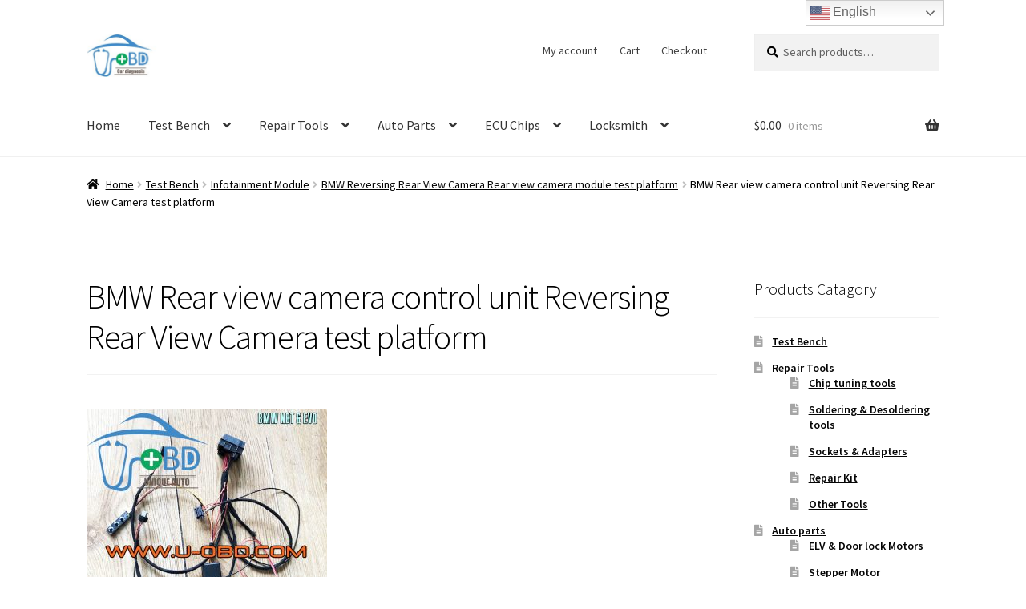

--- FILE ---
content_type: text/html; charset=UTF-8
request_url: https://www.u-obd.com/?attachment_id=7800
body_size: 16711
content:
<!doctype html>
<html lang="en-US">
<head>
<meta charset="UTF-8">
<meta name="viewport" content="width=device-width, initial-scale=1">
<link rel="profile" href="http://gmpg.org/xfn/11">
<link rel="pingback" href="https://www.u-obd.com/xmlrpc.php">

<meta name='robots' content='index, follow, max-image-preview:large, max-snippet:-1, max-video-preview:-1' />

	<!-- This site is optimized with the Yoast SEO plugin v26.7 - https://yoast.com/wordpress/plugins/seo/ -->
	<title>BMW Rear view camera control unit Reversing Rear View Camera test platform - WWW.U-OBD.COM | Vehicle infotainment Audio Amplifier | Car Locksmith | Automotive Electronics | Car repair parts supply center</title>
	<link rel="canonical" href="https://www.u-obd.com/" />
	<meta property="og:locale" content="en_US" />
	<meta property="og:type" content="article" />
	<meta property="og:title" content="BMW Rear view camera control unit Reversing Rear View Camera test platform - WWW.U-OBD.COM | Vehicle infotainment Audio Amplifier | Car Locksmith | Automotive Electronics | Car repair parts supply center" />
	<meta property="og:description" content="BMW Rear view camera control unit Reversing Rear View Camera test platform" />
	<meta property="og:url" content="https://www.u-obd.com/" />
	<meta property="og:site_name" content="WWW.U-OBD.COM | Vehicle infotainment Audio Amplifier | Car Locksmith | Automotive Electronics | Car repair parts supply center" />
	<meta property="article:publisher" content="https://www.facebook.com/UOBDiag/" />
	<meta property="article:modified_time" content="2021-04-19T06:44:09+00:00" />
	<meta property="og:image" content="https://www.u-obd.com" />
	<meta property="og:image:width" content="800" />
	<meta property="og:image:height" content="800" />
	<meta property="og:image:type" content="image/jpeg" />
	<meta name="twitter:card" content="summary_large_image" />
	<meta name="twitter:site" content="@UOBDIAG" />
	<script type="application/ld+json" class="yoast-schema-graph">{"@context":"https://schema.org","@graph":[{"@type":"WebPage","@id":"https://www.u-obd.com/","url":"https://www.u-obd.com/","name":"BMW Rear view camera control unit Reversing Rear View Camera test platform - WWW.U-OBD.COM | Vehicle infotainment Audio Amplifier | Car Locksmith | Automotive Electronics | Car repair parts supply center","isPartOf":{"@id":"https://www.u-obd.com/#website"},"primaryImageOfPage":{"@id":"https://www.u-obd.com/#primaryimage"},"image":{"@id":"https://www.u-obd.com/#primaryimage"},"thumbnailUrl":"https://www.u-obd.com/wp-content/uploads/2020/03/BMW-Rear-view-camera-control-unit-Reversing-Rear-View-Camera-test-platform.jpg","datePublished":"2021-04-19T06:40:27+00:00","dateModified":"2021-04-19T06:44:09+00:00","breadcrumb":{"@id":"https://www.u-obd.com/#breadcrumb"},"inLanguage":"en-US","potentialAction":[{"@type":"ReadAction","target":["https://www.u-obd.com/"]}]},{"@type":"ImageObject","inLanguage":"en-US","@id":"https://www.u-obd.com/#primaryimage","url":"https://www.u-obd.com/wp-content/uploads/2020/03/BMW-Rear-view-camera-control-unit-Reversing-Rear-View-Camera-test-platform.jpg","contentUrl":"https://www.u-obd.com/wp-content/uploads/2020/03/BMW-Rear-view-camera-control-unit-Reversing-Rear-View-Camera-test-platform.jpg","width":800,"height":800,"caption":"BMW Rear view camera control unit Reversing Rear View Camera test platform"},{"@type":"BreadcrumbList","@id":"https://www.u-obd.com/#breadcrumb","itemListElement":[{"@type":"ListItem","position":1,"name":"Home","item":"https://www.u-obd.com/"},{"@type":"ListItem","position":2,"name":"BMW Reversing Rear View Camera Rear view camera module test platform","item":"https://www.u-obd.com/product/bmw-reversing-camera-test-platform/"},{"@type":"ListItem","position":3,"name":"BMW Rear view camera control unit Reversing Rear View Camera test platform"}]},{"@type":"WebSite","@id":"https://www.u-obd.com/#website","url":"https://www.u-obd.com/","name":"WWW.U-OBD.COM | Vehicle infotainment Audio Amplifier | Car Locksmith | Automotive Electronics | Car repair parts supply center","description":"Full solution provider of the vehicle ECU, ECM diagnose and repair","publisher":{"@id":"https://www.u-obd.com/#organization"},"potentialAction":[{"@type":"SearchAction","target":{"@type":"EntryPoint","urlTemplate":"https://www.u-obd.com/?s={search_term_string}"},"query-input":{"@type":"PropertyValueSpecification","valueRequired":true,"valueName":"search_term_string"}}],"inLanguage":"en-US"},{"@type":"Organization","@id":"https://www.u-obd.com/#organization","name":"unique auto electronic, Inc.","url":"https://www.u-obd.com/","logo":{"@type":"ImageObject","inLanguage":"en-US","@id":"https://www.u-obd.com/#/schema/logo/image/","url":"https://www.u-obd.com/wp-content/uploads/2017/09/logo.gif","contentUrl":"https://www.u-obd.com/wp-content/uploads/2017/09/logo.gif","width":1000,"height":1000,"caption":"unique auto electronic, Inc."},"image":{"@id":"https://www.u-obd.com/#/schema/logo/image/"},"sameAs":["https://www.facebook.com/UOBDiag/","https://x.com/UOBDIAG","https://www.instagram.com/uobdiag/","https://www.linkedin.com/company/u-obd/","https://www.pinterest.com/uobd360/","https://www.youtube.com/channel/UCEVqfR1L0wMZHu3sxSrjgOA/featured"]}]}</script>
	<!-- / Yoast SEO plugin. -->


<link rel='dns-prefetch' href='//static.addtoany.com' />
<link rel='dns-prefetch' href='//fonts.googleapis.com' />
<link rel="alternate" type="application/rss+xml" title="WWW.U-OBD.COM | Vehicle infotainment Audio Amplifier | Car Locksmith | Automotive Electronics | Car repair parts supply center &raquo; Feed" href="https://www.u-obd.com/feed/" />
<link rel="alternate" type="application/rss+xml" title="WWW.U-OBD.COM | Vehicle infotainment Audio Amplifier | Car Locksmith | Automotive Electronics | Car repair parts supply center &raquo; Comments Feed" href="https://www.u-obd.com/comments/feed/" />
<link rel="alternate" type="application/rss+xml" title="WWW.U-OBD.COM | Vehicle infotainment Audio Amplifier | Car Locksmith | Automotive Electronics | Car repair parts supply center &raquo; BMW Rear view camera control unit Reversing Rear View Camera test platform Comments Feed" href="https://www.u-obd.com/?attachment_id=7800/feed/" />
<link rel="alternate" title="oEmbed (JSON)" type="application/json+oembed" href="https://www.u-obd.com/wp-json/oembed/1.0/embed?url=https%3A%2F%2Fwww.u-obd.com%2F%3Fattachment_id%3D7800" />
<link rel="alternate" title="oEmbed (XML)" type="text/xml+oembed" href="https://www.u-obd.com/wp-json/oembed/1.0/embed?url=https%3A%2F%2Fwww.u-obd.com%2F%3Fattachment_id%3D7800&#038;format=xml" />
<style id='wp-img-auto-sizes-contain-inline-css'>
img:is([sizes=auto i],[sizes^="auto," i]){contain-intrinsic-size:3000px 1500px}
/*# sourceURL=wp-img-auto-sizes-contain-inline-css */
</style>
<style id='wp-emoji-styles-inline-css'>

	img.wp-smiley, img.emoji {
		display: inline !important;
		border: none !important;
		box-shadow: none !important;
		height: 1em !important;
		width: 1em !important;
		margin: 0 0.07em !important;
		vertical-align: -0.1em !important;
		background: none !important;
		padding: 0 !important;
	}
/*# sourceURL=wp-emoji-styles-inline-css */
</style>
<style id='wp-block-library-inline-css'>
:root{--wp-block-synced-color:#7a00df;--wp-block-synced-color--rgb:122,0,223;--wp-bound-block-color:var(--wp-block-synced-color);--wp-editor-canvas-background:#ddd;--wp-admin-theme-color:#007cba;--wp-admin-theme-color--rgb:0,124,186;--wp-admin-theme-color-darker-10:#006ba1;--wp-admin-theme-color-darker-10--rgb:0,107,160.5;--wp-admin-theme-color-darker-20:#005a87;--wp-admin-theme-color-darker-20--rgb:0,90,135;--wp-admin-border-width-focus:2px}@media (min-resolution:192dpi){:root{--wp-admin-border-width-focus:1.5px}}.wp-element-button{cursor:pointer}:root .has-very-light-gray-background-color{background-color:#eee}:root .has-very-dark-gray-background-color{background-color:#313131}:root .has-very-light-gray-color{color:#eee}:root .has-very-dark-gray-color{color:#313131}:root .has-vivid-green-cyan-to-vivid-cyan-blue-gradient-background{background:linear-gradient(135deg,#00d084,#0693e3)}:root .has-purple-crush-gradient-background{background:linear-gradient(135deg,#34e2e4,#4721fb 50%,#ab1dfe)}:root .has-hazy-dawn-gradient-background{background:linear-gradient(135deg,#faaca8,#dad0ec)}:root .has-subdued-olive-gradient-background{background:linear-gradient(135deg,#fafae1,#67a671)}:root .has-atomic-cream-gradient-background{background:linear-gradient(135deg,#fdd79a,#004a59)}:root .has-nightshade-gradient-background{background:linear-gradient(135deg,#330968,#31cdcf)}:root .has-midnight-gradient-background{background:linear-gradient(135deg,#020381,#2874fc)}:root{--wp--preset--font-size--normal:16px;--wp--preset--font-size--huge:42px}.has-regular-font-size{font-size:1em}.has-larger-font-size{font-size:2.625em}.has-normal-font-size{font-size:var(--wp--preset--font-size--normal)}.has-huge-font-size{font-size:var(--wp--preset--font-size--huge)}.has-text-align-center{text-align:center}.has-text-align-left{text-align:left}.has-text-align-right{text-align:right}.has-fit-text{white-space:nowrap!important}#end-resizable-editor-section{display:none}.aligncenter{clear:both}.items-justified-left{justify-content:flex-start}.items-justified-center{justify-content:center}.items-justified-right{justify-content:flex-end}.items-justified-space-between{justify-content:space-between}.screen-reader-text{border:0;clip-path:inset(50%);height:1px;margin:-1px;overflow:hidden;padding:0;position:absolute;width:1px;word-wrap:normal!important}.screen-reader-text:focus{background-color:#ddd;clip-path:none;color:#444;display:block;font-size:1em;height:auto;left:5px;line-height:normal;padding:15px 23px 14px;text-decoration:none;top:5px;width:auto;z-index:100000}html :where(.has-border-color){border-style:solid}html :where([style*=border-top-color]){border-top-style:solid}html :where([style*=border-right-color]){border-right-style:solid}html :where([style*=border-bottom-color]){border-bottom-style:solid}html :where([style*=border-left-color]){border-left-style:solid}html :where([style*=border-width]){border-style:solid}html :where([style*=border-top-width]){border-top-style:solid}html :where([style*=border-right-width]){border-right-style:solid}html :where([style*=border-bottom-width]){border-bottom-style:solid}html :where([style*=border-left-width]){border-left-style:solid}html :where(img[class*=wp-image-]){height:auto;max-width:100%}:where(figure){margin:0 0 1em}html :where(.is-position-sticky){--wp-admin--admin-bar--position-offset:var(--wp-admin--admin-bar--height,0px)}@media screen and (max-width:600px){html :where(.is-position-sticky){--wp-admin--admin-bar--position-offset:0px}}

/*# sourceURL=wp-block-library-inline-css */
</style><link rel='stylesheet' id='wc-blocks-style-css' href='https://www.u-obd.com/wp-content/plugins/woocommerce/assets/client/blocks/wc-blocks.css?ver=wc-10.2.3' media='all' />
<style id='global-styles-inline-css'>
:root{--wp--preset--aspect-ratio--square: 1;--wp--preset--aspect-ratio--4-3: 4/3;--wp--preset--aspect-ratio--3-4: 3/4;--wp--preset--aspect-ratio--3-2: 3/2;--wp--preset--aspect-ratio--2-3: 2/3;--wp--preset--aspect-ratio--16-9: 16/9;--wp--preset--aspect-ratio--9-16: 9/16;--wp--preset--color--black: #000000;--wp--preset--color--cyan-bluish-gray: #abb8c3;--wp--preset--color--white: #ffffff;--wp--preset--color--pale-pink: #f78da7;--wp--preset--color--vivid-red: #cf2e2e;--wp--preset--color--luminous-vivid-orange: #ff6900;--wp--preset--color--luminous-vivid-amber: #fcb900;--wp--preset--color--light-green-cyan: #7bdcb5;--wp--preset--color--vivid-green-cyan: #00d084;--wp--preset--color--pale-cyan-blue: #8ed1fc;--wp--preset--color--vivid-cyan-blue: #0693e3;--wp--preset--color--vivid-purple: #9b51e0;--wp--preset--gradient--vivid-cyan-blue-to-vivid-purple: linear-gradient(135deg,rgb(6,147,227) 0%,rgb(155,81,224) 100%);--wp--preset--gradient--light-green-cyan-to-vivid-green-cyan: linear-gradient(135deg,rgb(122,220,180) 0%,rgb(0,208,130) 100%);--wp--preset--gradient--luminous-vivid-amber-to-luminous-vivid-orange: linear-gradient(135deg,rgb(252,185,0) 0%,rgb(255,105,0) 100%);--wp--preset--gradient--luminous-vivid-orange-to-vivid-red: linear-gradient(135deg,rgb(255,105,0) 0%,rgb(207,46,46) 100%);--wp--preset--gradient--very-light-gray-to-cyan-bluish-gray: linear-gradient(135deg,rgb(238,238,238) 0%,rgb(169,184,195) 100%);--wp--preset--gradient--cool-to-warm-spectrum: linear-gradient(135deg,rgb(74,234,220) 0%,rgb(151,120,209) 20%,rgb(207,42,186) 40%,rgb(238,44,130) 60%,rgb(251,105,98) 80%,rgb(254,248,76) 100%);--wp--preset--gradient--blush-light-purple: linear-gradient(135deg,rgb(255,206,236) 0%,rgb(152,150,240) 100%);--wp--preset--gradient--blush-bordeaux: linear-gradient(135deg,rgb(254,205,165) 0%,rgb(254,45,45) 50%,rgb(107,0,62) 100%);--wp--preset--gradient--luminous-dusk: linear-gradient(135deg,rgb(255,203,112) 0%,rgb(199,81,192) 50%,rgb(65,88,208) 100%);--wp--preset--gradient--pale-ocean: linear-gradient(135deg,rgb(255,245,203) 0%,rgb(182,227,212) 50%,rgb(51,167,181) 100%);--wp--preset--gradient--electric-grass: linear-gradient(135deg,rgb(202,248,128) 0%,rgb(113,206,126) 100%);--wp--preset--gradient--midnight: linear-gradient(135deg,rgb(2,3,129) 0%,rgb(40,116,252) 100%);--wp--preset--font-size--small: 14px;--wp--preset--font-size--medium: 23px;--wp--preset--font-size--large: 26px;--wp--preset--font-size--x-large: 42px;--wp--preset--font-size--normal: 16px;--wp--preset--font-size--huge: 37px;--wp--preset--spacing--20: 0.44rem;--wp--preset--spacing--30: 0.67rem;--wp--preset--spacing--40: 1rem;--wp--preset--spacing--50: 1.5rem;--wp--preset--spacing--60: 2.25rem;--wp--preset--spacing--70: 3.38rem;--wp--preset--spacing--80: 5.06rem;--wp--preset--shadow--natural: 6px 6px 9px rgba(0, 0, 0, 0.2);--wp--preset--shadow--deep: 12px 12px 50px rgba(0, 0, 0, 0.4);--wp--preset--shadow--sharp: 6px 6px 0px rgba(0, 0, 0, 0.2);--wp--preset--shadow--outlined: 6px 6px 0px -3px rgb(255, 255, 255), 6px 6px rgb(0, 0, 0);--wp--preset--shadow--crisp: 6px 6px 0px rgb(0, 0, 0);}:where(.is-layout-flex){gap: 0.5em;}:where(.is-layout-grid){gap: 0.5em;}body .is-layout-flex{display: flex;}.is-layout-flex{flex-wrap: wrap;align-items: center;}.is-layout-flex > :is(*, div){margin: 0;}body .is-layout-grid{display: grid;}.is-layout-grid > :is(*, div){margin: 0;}:where(.wp-block-columns.is-layout-flex){gap: 2em;}:where(.wp-block-columns.is-layout-grid){gap: 2em;}:where(.wp-block-post-template.is-layout-flex){gap: 1.25em;}:where(.wp-block-post-template.is-layout-grid){gap: 1.25em;}.has-black-color{color: var(--wp--preset--color--black) !important;}.has-cyan-bluish-gray-color{color: var(--wp--preset--color--cyan-bluish-gray) !important;}.has-white-color{color: var(--wp--preset--color--white) !important;}.has-pale-pink-color{color: var(--wp--preset--color--pale-pink) !important;}.has-vivid-red-color{color: var(--wp--preset--color--vivid-red) !important;}.has-luminous-vivid-orange-color{color: var(--wp--preset--color--luminous-vivid-orange) !important;}.has-luminous-vivid-amber-color{color: var(--wp--preset--color--luminous-vivid-amber) !important;}.has-light-green-cyan-color{color: var(--wp--preset--color--light-green-cyan) !important;}.has-vivid-green-cyan-color{color: var(--wp--preset--color--vivid-green-cyan) !important;}.has-pale-cyan-blue-color{color: var(--wp--preset--color--pale-cyan-blue) !important;}.has-vivid-cyan-blue-color{color: var(--wp--preset--color--vivid-cyan-blue) !important;}.has-vivid-purple-color{color: var(--wp--preset--color--vivid-purple) !important;}.has-black-background-color{background-color: var(--wp--preset--color--black) !important;}.has-cyan-bluish-gray-background-color{background-color: var(--wp--preset--color--cyan-bluish-gray) !important;}.has-white-background-color{background-color: var(--wp--preset--color--white) !important;}.has-pale-pink-background-color{background-color: var(--wp--preset--color--pale-pink) !important;}.has-vivid-red-background-color{background-color: var(--wp--preset--color--vivid-red) !important;}.has-luminous-vivid-orange-background-color{background-color: var(--wp--preset--color--luminous-vivid-orange) !important;}.has-luminous-vivid-amber-background-color{background-color: var(--wp--preset--color--luminous-vivid-amber) !important;}.has-light-green-cyan-background-color{background-color: var(--wp--preset--color--light-green-cyan) !important;}.has-vivid-green-cyan-background-color{background-color: var(--wp--preset--color--vivid-green-cyan) !important;}.has-pale-cyan-blue-background-color{background-color: var(--wp--preset--color--pale-cyan-blue) !important;}.has-vivid-cyan-blue-background-color{background-color: var(--wp--preset--color--vivid-cyan-blue) !important;}.has-vivid-purple-background-color{background-color: var(--wp--preset--color--vivid-purple) !important;}.has-black-border-color{border-color: var(--wp--preset--color--black) !important;}.has-cyan-bluish-gray-border-color{border-color: var(--wp--preset--color--cyan-bluish-gray) !important;}.has-white-border-color{border-color: var(--wp--preset--color--white) !important;}.has-pale-pink-border-color{border-color: var(--wp--preset--color--pale-pink) !important;}.has-vivid-red-border-color{border-color: var(--wp--preset--color--vivid-red) !important;}.has-luminous-vivid-orange-border-color{border-color: var(--wp--preset--color--luminous-vivid-orange) !important;}.has-luminous-vivid-amber-border-color{border-color: var(--wp--preset--color--luminous-vivid-amber) !important;}.has-light-green-cyan-border-color{border-color: var(--wp--preset--color--light-green-cyan) !important;}.has-vivid-green-cyan-border-color{border-color: var(--wp--preset--color--vivid-green-cyan) !important;}.has-pale-cyan-blue-border-color{border-color: var(--wp--preset--color--pale-cyan-blue) !important;}.has-vivid-cyan-blue-border-color{border-color: var(--wp--preset--color--vivid-cyan-blue) !important;}.has-vivid-purple-border-color{border-color: var(--wp--preset--color--vivid-purple) !important;}.has-vivid-cyan-blue-to-vivid-purple-gradient-background{background: var(--wp--preset--gradient--vivid-cyan-blue-to-vivid-purple) !important;}.has-light-green-cyan-to-vivid-green-cyan-gradient-background{background: var(--wp--preset--gradient--light-green-cyan-to-vivid-green-cyan) !important;}.has-luminous-vivid-amber-to-luminous-vivid-orange-gradient-background{background: var(--wp--preset--gradient--luminous-vivid-amber-to-luminous-vivid-orange) !important;}.has-luminous-vivid-orange-to-vivid-red-gradient-background{background: var(--wp--preset--gradient--luminous-vivid-orange-to-vivid-red) !important;}.has-very-light-gray-to-cyan-bluish-gray-gradient-background{background: var(--wp--preset--gradient--very-light-gray-to-cyan-bluish-gray) !important;}.has-cool-to-warm-spectrum-gradient-background{background: var(--wp--preset--gradient--cool-to-warm-spectrum) !important;}.has-blush-light-purple-gradient-background{background: var(--wp--preset--gradient--blush-light-purple) !important;}.has-blush-bordeaux-gradient-background{background: var(--wp--preset--gradient--blush-bordeaux) !important;}.has-luminous-dusk-gradient-background{background: var(--wp--preset--gradient--luminous-dusk) !important;}.has-pale-ocean-gradient-background{background: var(--wp--preset--gradient--pale-ocean) !important;}.has-electric-grass-gradient-background{background: var(--wp--preset--gradient--electric-grass) !important;}.has-midnight-gradient-background{background: var(--wp--preset--gradient--midnight) !important;}.has-small-font-size{font-size: var(--wp--preset--font-size--small) !important;}.has-medium-font-size{font-size: var(--wp--preset--font-size--medium) !important;}.has-large-font-size{font-size: var(--wp--preset--font-size--large) !important;}.has-x-large-font-size{font-size: var(--wp--preset--font-size--x-large) !important;}
/*# sourceURL=global-styles-inline-css */
</style>

<style id='classic-theme-styles-inline-css'>
/*! This file is auto-generated */
.wp-block-button__link{color:#fff;background-color:#32373c;border-radius:9999px;box-shadow:none;text-decoration:none;padding:calc(.667em + 2px) calc(1.333em + 2px);font-size:1.125em}.wp-block-file__button{background:#32373c;color:#fff;text-decoration:none}
/*# sourceURL=/wp-includes/css/classic-themes.min.css */
</style>
<link rel='stylesheet' id='storefront-gutenberg-blocks-css' href='https://www.u-obd.com/wp-content/themes/storefront/assets/css/base/gutenberg-blocks.css?ver=4.5.4' media='all' />
<style id='storefront-gutenberg-blocks-inline-css'>

				.wp-block-button__link:not(.has-text-color) {
					color: #ffffff;
				}

				.wp-block-button__link:not(.has-text-color):hover,
				.wp-block-button__link:not(.has-text-color):focus,
				.wp-block-button__link:not(.has-text-color):active {
					color: #ffffff;
				}

				.wp-block-button__link:not(.has-background) {
					background-color: #ea7f38;
				}

				.wp-block-button__link:not(.has-background):hover,
				.wp-block-button__link:not(.has-background):focus,
				.wp-block-button__link:not(.has-background):active {
					border-color: #d1661f;
					background-color: #d1661f;
				}

				.wc-block-grid__products .wc-block-grid__product .wp-block-button__link {
					background-color: #ea7f38;
					border-color: #ea7f38;
					color: #ffffff;
				}

				.wp-block-quote footer,
				.wp-block-quote cite,
				.wp-block-quote__citation {
					color: #000000;
				}

				.wp-block-pullquote cite,
				.wp-block-pullquote footer,
				.wp-block-pullquote__citation {
					color: #000000;
				}

				.wp-block-image figcaption {
					color: #000000;
				}

				.wp-block-separator.is-style-dots::before {
					color: #000000;
				}

				.wp-block-file a.wp-block-file__button {
					color: #ffffff;
					background-color: #ea7f38;
					border-color: #ea7f38;
				}

				.wp-block-file a.wp-block-file__button:hover,
				.wp-block-file a.wp-block-file__button:focus,
				.wp-block-file a.wp-block-file__button:active {
					color: #ffffff;
					background-color: #d1661f;
				}

				.wp-block-code,
				.wp-block-preformatted pre {
					color: #000000;
				}

				.wp-block-table:not( .has-background ):not( .is-style-stripes ) tbody tr:nth-child(2n) td {
					background-color: #fdfdfd;
				}

				.wp-block-cover .wp-block-cover__inner-container h1:not(.has-text-color),
				.wp-block-cover .wp-block-cover__inner-container h2:not(.has-text-color),
				.wp-block-cover .wp-block-cover__inner-container h3:not(.has-text-color),
				.wp-block-cover .wp-block-cover__inner-container h4:not(.has-text-color),
				.wp-block-cover .wp-block-cover__inner-container h5:not(.has-text-color),
				.wp-block-cover .wp-block-cover__inner-container h6:not(.has-text-color) {
					color: #000000;
				}

				.wc-block-components-price-slider__range-input-progress,
				.rtl .wc-block-components-price-slider__range-input-progress {
					--range-color: #1e73be;
				}

				/* Target only IE11 */
				@media all and (-ms-high-contrast: none), (-ms-high-contrast: active) {
					.wc-block-components-price-slider__range-input-progress {
						background: #1e73be;
					}
				}

				.wc-block-components-button:not(.is-link) {
					background-color: #1e73be;
					color: #ffffff;
				}

				.wc-block-components-button:not(.is-link):hover,
				.wc-block-components-button:not(.is-link):focus,
				.wc-block-components-button:not(.is-link):active {
					background-color: #055aa5;
					color: #ffffff;
				}

				.wc-block-components-button:not(.is-link):disabled {
					background-color: #1e73be;
					color: #ffffff;
				}

				.wc-block-cart__submit-container {
					background-color: #ffffff;
				}

				.wc-block-cart__submit-container::before {
					color: rgba(220,220,220,0.5);
				}

				.wc-block-components-order-summary-item__quantity {
					background-color: #ffffff;
					border-color: #000000;
					box-shadow: 0 0 0 2px #ffffff;
					color: #000000;
				}
			
/*# sourceURL=storefront-gutenberg-blocks-inline-css */
</style>
<style id='woocommerce-inline-inline-css'>
.woocommerce form .form-row .required { visibility: visible; }
/*# sourceURL=woocommerce-inline-inline-css */
</style>
<link rel='stylesheet' id='wpccp-css' href='https://www.u-obd.com/wp-content/plugins/wp-content-copy-protection/assets/css/style.min.css?ver=1687871734' media='all' />
<link rel='stylesheet' id='brands-styles-css' href='https://www.u-obd.com/wp-content/plugins/woocommerce/assets/css/brands.css?ver=10.2.3' media='all' />
<link rel='stylesheet' id='storefront-style-css' href='https://www.u-obd.com/wp-content/themes/storefront/style.css?ver=4.5.4' media='all' />
<style id='storefront-style-inline-css'>

			.main-navigation ul li a,
			.site-title a,
			ul.menu li a,
			.site-branding h1 a,
			button.menu-toggle,
			button.menu-toggle:hover,
			.handheld-navigation .dropdown-toggle {
				color: #333333;
			}

			button.menu-toggle,
			button.menu-toggle:hover {
				border-color: #333333;
			}

			.main-navigation ul li a:hover,
			.main-navigation ul li:hover > a,
			.site-title a:hover,
			.site-header ul.menu li.current-menu-item > a {
				color: #747474;
			}

			table:not( .has-background ) th {
				background-color: #f8f8f8;
			}

			table:not( .has-background ) tbody td {
				background-color: #fdfdfd;
			}

			table:not( .has-background ) tbody tr:nth-child(2n) td,
			fieldset,
			fieldset legend {
				background-color: #fbfbfb;
			}

			.site-header,
			.secondary-navigation ul ul,
			.main-navigation ul.menu > li.menu-item-has-children:after,
			.secondary-navigation ul.menu ul,
			.storefront-handheld-footer-bar,
			.storefront-handheld-footer-bar ul li > a,
			.storefront-handheld-footer-bar ul li.search .site-search,
			button.menu-toggle,
			button.menu-toggle:hover {
				background-color: #ffffff;
			}

			p.site-description,
			.site-header,
			.storefront-handheld-footer-bar {
				color: #404040;
			}

			button.menu-toggle:after,
			button.menu-toggle:before,
			button.menu-toggle span:before {
				background-color: #333333;
			}

			h1, h2, h3, h4, h5, h6, .wc-block-grid__product-title {
				color: #000000;
			}

			.widget h1 {
				border-bottom-color: #000000;
			}

			body,
			.secondary-navigation a {
				color: #000000;
			}

			.widget-area .widget a,
			.hentry .entry-header .posted-on a,
			.hentry .entry-header .post-author a,
			.hentry .entry-header .post-comments a,
			.hentry .entry-header .byline a {
				color: #050505;
			}

			a {
				color: #1e73be;
			}

			a:focus,
			button:focus,
			.button.alt:focus,
			input:focus,
			textarea:focus,
			input[type="button"]:focus,
			input[type="reset"]:focus,
			input[type="submit"]:focus,
			input[type="email"]:focus,
			input[type="tel"]:focus,
			input[type="url"]:focus,
			input[type="password"]:focus,
			input[type="search"]:focus {
				outline-color: #1e73be;
			}

			button, input[type="button"], input[type="reset"], input[type="submit"], .button, .widget a.button {
				background-color: #ea7f38;
				border-color: #ea7f38;
				color: #ffffff;
			}

			button:hover, input[type="button"]:hover, input[type="reset"]:hover, input[type="submit"]:hover, .button:hover, .widget a.button:hover {
				background-color: #d1661f;
				border-color: #d1661f;
				color: #ffffff;
			}

			button.alt, input[type="button"].alt, input[type="reset"].alt, input[type="submit"].alt, .button.alt, .widget-area .widget a.button.alt {
				background-color: #1e73be;
				border-color: #1e73be;
				color: #ffffff;
			}

			button.alt:hover, input[type="button"].alt:hover, input[type="reset"].alt:hover, input[type="submit"].alt:hover, .button.alt:hover, .widget-area .widget a.button.alt:hover {
				background-color: #055aa5;
				border-color: #055aa5;
				color: #ffffff;
			}

			.pagination .page-numbers li .page-numbers.current {
				background-color: #e6e6e6;
				color: #000000;
			}

			#comments .comment-list .comment-content .comment-text {
				background-color: #f8f8f8;
			}

			.site-footer {
				background-color: #898989;
				color: #ffffff;
			}

			.site-footer a:not(.button):not(.components-button) {
				color: #ffffff;
			}

			.site-footer .storefront-handheld-footer-bar a:not(.button):not(.components-button) {
				color: #333333;
			}

			.site-footer h1, .site-footer h2, .site-footer h3, .site-footer h4, .site-footer h5, .site-footer h6, .site-footer .widget .widget-title, .site-footer .widget .widgettitle {
				color: #333333;
			}

			.page-template-template-homepage.has-post-thumbnail .type-page.has-post-thumbnail .entry-title {
				color: #000000;
			}

			.page-template-template-homepage.has-post-thumbnail .type-page.has-post-thumbnail .entry-content {
				color: #000000;
			}

			@media screen and ( min-width: 768px ) {
				.secondary-navigation ul.menu a:hover {
					color: #595959;
				}

				.secondary-navigation ul.menu a {
					color: #404040;
				}

				.main-navigation ul.menu ul.sub-menu,
				.main-navigation ul.nav-menu ul.children {
					background-color: #f0f0f0;
				}

				.site-header {
					border-bottom-color: #f0f0f0;
				}
			}
/*# sourceURL=storefront-style-inline-css */
</style>
<link rel='stylesheet' id='storefront-icons-css' href='https://www.u-obd.com/wp-content/themes/storefront/assets/css/base/icons.css?ver=4.5.4' media='all' />
<link rel='stylesheet' id='storefront-fonts-css' href='https://fonts.googleapis.com/css?family=Source+Sans+Pro%3A400%2C300%2C300italic%2C400italic%2C600%2C700%2C900&#038;subset=latin%2Clatin-ext&#038;ver=4.5.4' media='all' />
<link rel='stylesheet' id='addtoany-css' href='https://www.u-obd.com/wp-content/plugins/add-to-any/addtoany.min.css?ver=1.16' media='all' />
<link rel='stylesheet' id='storefront-woocommerce-style-css' href='https://www.u-obd.com/wp-content/themes/storefront/assets/css/woocommerce/woocommerce.css?ver=4.5.4' media='all' />
<style id='storefront-woocommerce-style-inline-css'>
@font-face {
				font-family: star;
				src: url(https://www.u-obd.com/wp-content/plugins/woocommerce/assets/fonts/star.eot);
				src:
					url(https://www.u-obd.com/wp-content/plugins/woocommerce/assets/fonts/star.eot?#iefix) format("embedded-opentype"),
					url(https://www.u-obd.com/wp-content/plugins/woocommerce/assets/fonts/star.woff) format("woff"),
					url(https://www.u-obd.com/wp-content/plugins/woocommerce/assets/fonts/star.ttf) format("truetype"),
					url(https://www.u-obd.com/wp-content/plugins/woocommerce/assets/fonts/star.svg#star) format("svg");
				font-weight: 400;
				font-style: normal;
			}
			@font-face {
				font-family: WooCommerce;
				src: url(https://www.u-obd.com/wp-content/plugins/woocommerce/assets/fonts/WooCommerce.eot);
				src:
					url(https://www.u-obd.com/wp-content/plugins/woocommerce/assets/fonts/WooCommerce.eot?#iefix) format("embedded-opentype"),
					url(https://www.u-obd.com/wp-content/plugins/woocommerce/assets/fonts/WooCommerce.woff) format("woff"),
					url(https://www.u-obd.com/wp-content/plugins/woocommerce/assets/fonts/WooCommerce.ttf) format("truetype"),
					url(https://www.u-obd.com/wp-content/plugins/woocommerce/assets/fonts/WooCommerce.svg#WooCommerce) format("svg");
				font-weight: 400;
				font-style: normal;
			}

			a.cart-contents,
			.site-header-cart .widget_shopping_cart a {
				color: #333333;
			}

			a.cart-contents:hover,
			.site-header-cart .widget_shopping_cart a:hover,
			.site-header-cart:hover > li > a {
				color: #747474;
			}

			table.cart td.product-remove,
			table.cart td.actions {
				border-top-color: #ffffff;
			}

			.storefront-handheld-footer-bar ul li.cart .count {
				background-color: #333333;
				color: #ffffff;
				border-color: #ffffff;
			}

			.woocommerce-tabs ul.tabs li.active a,
			ul.products li.product .price,
			.onsale,
			.wc-block-grid__product-onsale,
			.widget_search form:before,
			.widget_product_search form:before {
				color: #000000;
			}

			.woocommerce-breadcrumb a,
			a.woocommerce-review-link,
			.product_meta a {
				color: #050505;
			}

			.wc-block-grid__product-onsale,
			.onsale {
				border-color: #000000;
			}

			.star-rating span:before,
			.quantity .plus, .quantity .minus,
			p.stars a:hover:after,
			p.stars a:after,
			.star-rating span:before,
			#payment .payment_methods li input[type=radio]:first-child:checked+label:before {
				color: #1e73be;
			}

			.widget_price_filter .ui-slider .ui-slider-range,
			.widget_price_filter .ui-slider .ui-slider-handle {
				background-color: #1e73be;
			}

			.order_details {
				background-color: #f8f8f8;
			}

			.order_details > li {
				border-bottom: 1px dotted #e3e3e3;
			}

			.order_details:before,
			.order_details:after {
				background: -webkit-linear-gradient(transparent 0,transparent 0),-webkit-linear-gradient(135deg,#f8f8f8 33.33%,transparent 33.33%),-webkit-linear-gradient(45deg,#f8f8f8 33.33%,transparent 33.33%)
			}

			#order_review {
				background-color: #ffffff;
			}

			#payment .payment_methods > li .payment_box,
			#payment .place-order {
				background-color: #fafafa;
			}

			#payment .payment_methods > li:not(.woocommerce-notice) {
				background-color: #f5f5f5;
			}

			#payment .payment_methods > li:not(.woocommerce-notice):hover {
				background-color: #f0f0f0;
			}

			.woocommerce-pagination .page-numbers li .page-numbers.current {
				background-color: #e6e6e6;
				color: #000000;
			}

			.wc-block-grid__product-onsale,
			.onsale,
			.woocommerce-pagination .page-numbers li .page-numbers:not(.current) {
				color: #000000;
			}

			p.stars a:before,
			p.stars a:hover~a:before,
			p.stars.selected a.active~a:before {
				color: #000000;
			}

			p.stars.selected a.active:before,
			p.stars:hover a:before,
			p.stars.selected a:not(.active):before,
			p.stars.selected a.active:before {
				color: #1e73be;
			}

			.single-product div.product .woocommerce-product-gallery .woocommerce-product-gallery__trigger {
				background-color: #ea7f38;
				color: #ffffff;
			}

			.single-product div.product .woocommerce-product-gallery .woocommerce-product-gallery__trigger:hover {
				background-color: #d1661f;
				border-color: #d1661f;
				color: #ffffff;
			}

			.button.added_to_cart:focus,
			.button.wc-forward:focus {
				outline-color: #1e73be;
			}

			.added_to_cart,
			.site-header-cart .widget_shopping_cart a.button,
			.wc-block-grid__products .wc-block-grid__product .wp-block-button__link {
				background-color: #ea7f38;
				border-color: #ea7f38;
				color: #ffffff;
			}

			.added_to_cart:hover,
			.site-header-cart .widget_shopping_cart a.button:hover,
			.wc-block-grid__products .wc-block-grid__product .wp-block-button__link:hover {
				background-color: #d1661f;
				border-color: #d1661f;
				color: #ffffff;
			}

			.added_to_cart.alt, .added_to_cart, .widget a.button.checkout {
				background-color: #1e73be;
				border-color: #1e73be;
				color: #ffffff;
			}

			.added_to_cart.alt:hover, .added_to_cart:hover, .widget a.button.checkout:hover {
				background-color: #055aa5;
				border-color: #055aa5;
				color: #ffffff;
			}

			.button.loading {
				color: #ea7f38;
			}

			.button.loading:hover {
				background-color: #ea7f38;
			}

			.button.loading:after {
				color: #ffffff;
			}

			@media screen and ( min-width: 768px ) {
				.site-header-cart .widget_shopping_cart,
				.site-header .product_list_widget li .quantity {
					color: #404040;
				}

				.site-header-cart .widget_shopping_cart .buttons,
				.site-header-cart .widget_shopping_cart .total {
					background-color: #f5f5f5;
				}

				.site-header-cart .widget_shopping_cart {
					background-color: #f0f0f0;
				}
			}
				.storefront-product-pagination a {
					color: #000000;
					background-color: #ffffff;
				}
				.storefront-sticky-add-to-cart {
					color: #000000;
					background-color: #ffffff;
				}

				.storefront-sticky-add-to-cart a:not(.button) {
					color: #333333;
				}
/*# sourceURL=storefront-woocommerce-style-inline-css */
</style>
<link rel='stylesheet' id='storefront-child-style-css' href='https://www.u-obd.com/wp-content/themes/storefront-child/style.css?ver=2.2.5.1507559111' media='all' />
<link rel='stylesheet' id='storefront-woocommerce-brands-style-css' href='https://www.u-obd.com/wp-content/themes/storefront/assets/css/woocommerce/extensions/brands.css?ver=4.5.4' media='all' />
<script id="addtoany-core-js-before">
window.a2a_config=window.a2a_config||{};a2a_config.callbacks=[];a2a_config.overlays=[];a2a_config.templates={};

//# sourceURL=addtoany-core-js-before
</script>
<script defer src="https://static.addtoany.com/menu/page.js" id="addtoany-core-js"></script>
<script src="https://www.u-obd.com/wp-includes/js/jquery/jquery.min.js?ver=3.7.1" id="jquery-core-js"></script>
<script src="https://www.u-obd.com/wp-includes/js/jquery/jquery-migrate.min.js?ver=3.4.1" id="jquery-migrate-js"></script>
<script defer src="https://www.u-obd.com/wp-content/plugins/add-to-any/addtoany.min.js?ver=1.1" id="addtoany-jquery-js"></script>
<script src="https://www.u-obd.com/wp-content/plugins/woocommerce/assets/js/jquery-blockui/jquery.blockUI.min.js?ver=2.7.0-wc.10.2.3" id="jquery-blockui-js" defer data-wp-strategy="defer"></script>
<script id="wc-add-to-cart-js-extra">
var wc_add_to_cart_params = {"ajax_url":"/wp-admin/admin-ajax.php","wc_ajax_url":"/?wc-ajax=%%endpoint%%","i18n_view_cart":"View cart","cart_url":"https://www.u-obd.com/cart/","is_cart":"","cart_redirect_after_add":"no"};
//# sourceURL=wc-add-to-cart-js-extra
</script>
<script src="https://www.u-obd.com/wp-content/plugins/woocommerce/assets/js/frontend/add-to-cart.min.js?ver=10.2.3" id="wc-add-to-cart-js" defer data-wp-strategy="defer"></script>
<script src="https://www.u-obd.com/wp-content/plugins/woocommerce/assets/js/js-cookie/js.cookie.min.js?ver=2.1.4-wc.10.2.3" id="js-cookie-js" defer data-wp-strategy="defer"></script>
<script id="woocommerce-js-extra">
var woocommerce_params = {"ajax_url":"/wp-admin/admin-ajax.php","wc_ajax_url":"/?wc-ajax=%%endpoint%%","i18n_password_show":"Show password","i18n_password_hide":"Hide password"};
//# sourceURL=woocommerce-js-extra
</script>
<script src="https://www.u-obd.com/wp-content/plugins/woocommerce/assets/js/frontend/woocommerce.min.js?ver=10.2.3" id="woocommerce-js" defer data-wp-strategy="defer"></script>
<script id="wc-cart-fragments-js-extra">
var wc_cart_fragments_params = {"ajax_url":"/wp-admin/admin-ajax.php","wc_ajax_url":"/?wc-ajax=%%endpoint%%","cart_hash_key":"wc_cart_hash_7f113aabd23458cd9d95e12e43e36b5d","fragment_name":"wc_fragments_7f113aabd23458cd9d95e12e43e36b5d","request_timeout":"5000"};
//# sourceURL=wc-cart-fragments-js-extra
</script>
<script src="https://www.u-obd.com/wp-content/plugins/woocommerce/assets/js/frontend/cart-fragments.min.js?ver=10.2.3" id="wc-cart-fragments-js" defer data-wp-strategy="defer"></script>
<link rel="https://api.w.org/" href="https://www.u-obd.com/wp-json/" /><link rel="alternate" title="JSON" type="application/json" href="https://www.u-obd.com/wp-json/wp/v2/media/7800" /><link rel="EditURI" type="application/rsd+xml" title="RSD" href="https://www.u-obd.com/xmlrpc.php?rsd" />
<meta name="generator" content="WordPress 6.9" />
<meta name="generator" content="WooCommerce 10.2.3" />
<link rel='shortlink' href='https://www.u-obd.com/?p=7800' />
	<noscript><style>.woocommerce-product-gallery{ opacity: 1 !important; }</style></noscript>
	<link rel="icon" href="https://www.u-obd.com/wp-content/uploads/2017/11/cropped-u-obdico-32x32.png" sizes="32x32" />
<link rel="icon" href="https://www.u-obd.com/wp-content/uploads/2017/11/cropped-u-obdico-192x192.png" sizes="192x192" />
<link rel="apple-touch-icon" href="https://www.u-obd.com/wp-content/uploads/2017/11/cropped-u-obdico-180x180.png" />
<meta name="msapplication-TileImage" content="https://www.u-obd.com/wp-content/uploads/2017/11/cropped-u-obdico-270x270.png" />

<div align="center">
	<noscript>
		<div style="position:fixed; top:0px; left:0px; z-index:3000; height:100%; width:100%; background-color:#FFFFFF">
			<br/><br/>
			<div style="font-family: Tahoma; font-size: 14px; background-color:#FFFFCC; border: 1pt solid Black; padding: 10pt;">
				Sorry, you have Javascript Disabled! To see this page as it is meant to appear, please enable your Javascript!
			</div>
		</div>
	</noscript>
</div>
</head>

<body class="attachment wp-singular attachment-template-default single single-attachment postid-7800 attachmentid-7800 attachment-jpeg wp-custom-logo wp-embed-responsive wp-theme-storefront wp-child-theme-storefront-child theme-storefront woocommerce-no-js metaslider-plugin storefront-secondary-navigation storefront-align-wide right-sidebar woocommerce-active">



<div id="page" class="hfeed site">
	
	<header id="masthead" class="site-header" role="banner" style="">

		<div class="col-full">		<a class="skip-link screen-reader-text" href="#site-navigation">Skip to navigation</a>
		<a class="skip-link screen-reader-text" href="#content">Skip to content</a>
				<div class="site-branding">
			<a href="https://www.u-obd.com/" class="custom-logo-link" rel="home"><img width="470" height="110" src="https://www.u-obd.com/wp-content/uploads/2017/09/cropped-Logo-1-1.jpg" class="custom-logo" alt="WWW.U-OBD.COM | Vehicle infotainment Audio Amplifier | Car Locksmith | Automotive Electronics | Car repair parts supply center" decoding="async" fetchpriority="high" srcset="https://www.u-obd.com/wp-content/uploads/2017/09/cropped-Logo-1-1.jpg 470w, https://www.u-obd.com/wp-content/uploads/2017/09/cropped-Logo-1-1-416x97.jpg 416w, https://www.u-obd.com/wp-content/uploads/2017/09/cropped-Logo-1-1-300x70.jpg 300w" sizes="(max-width: 470px) 100vw, 470px" /></a>		</div>
					<nav class="secondary-navigation" role="navigation" aria-label="Secondary Navigation">
				<div class="menu-accounts-container"><ul id="menu-accounts" class="menu"><li id="menu-item-726" class="menu-item menu-item-type-post_type menu-item-object-page menu-item-726"><a href="https://www.u-obd.com/my-account/">My account</a></li>
<li id="menu-item-642" class="menu-item menu-item-type-post_type menu-item-object-page menu-item-642"><a href="https://www.u-obd.com/cart/">Cart</a></li>
<li id="menu-item-641" class="menu-item menu-item-type-post_type menu-item-object-page menu-item-641"><a href="https://www.u-obd.com/checkout/">Checkout</a></li>
</ul></div>			</nav><!-- #site-navigation -->
						<div class="site-search">
				<div class="widget woocommerce widget_product_search"><form role="search" method="get" class="woocommerce-product-search" action="https://www.u-obd.com/">
	<label class="screen-reader-text" for="woocommerce-product-search-field-0">Search for:</label>
	<input type="search" id="woocommerce-product-search-field-0" class="search-field" placeholder="Search products&hellip;" value="" name="s" />
	<button type="submit" value="Search" class="">Search</button>
	<input type="hidden" name="post_type" value="product" />
</form>
</div>			</div>
			</div><div class="storefront-primary-navigation"><div class="col-full">		<nav id="site-navigation" class="main-navigation" role="navigation" aria-label="Primary Navigation">
		<button id="site-navigation-menu-toggle" class="menu-toggle" aria-controls="site-navigation" aria-expanded="false"><span>Menu</span></button>
			<div class="primary-navigation"><ul id="menu-top-navigation" class="menu"><li id="menu-item-144" class="menu-item menu-item-type-post_type menu-item-object-page menu-item-home menu-item-144"><a href="https://www.u-obd.com/">Home</a></li>
<li id="menu-item-8793" class="menu-item menu-item-type-custom menu-item-object-custom menu-item-has-children menu-item-8793"><a href="https://www.u-obd.com/product-category/test-bench/">Test Bench</a>
<ul class="sub-menu">
	<li id="menu-item-8798" class="menu-item menu-item-type-custom menu-item-object-custom menu-item-8798"><a href="https://www.u-obd.com/product-category/test-bench/infotainment/">Infotainment</a></li>
	<li id="menu-item-8797" class="menu-item menu-item-type-custom menu-item-object-custom menu-item-8797"><a href="https://www.u-obd.com/product-category/test-bench/immobilizer/">Immobilizer Module</a></li>
	<li id="menu-item-8799" class="menu-item menu-item-type-custom menu-item-object-custom menu-item-8799"><a href="https://www.u-obd.com/product-category/test-bench/ecm/">Vulnerable ECM</a></li>
	<li id="menu-item-8795" class="menu-item menu-item-type-custom menu-item-object-custom menu-item-8795"><a href="https://www.u-obd.com/product-category/test-bench/cluster/">Cluster Dashboard</a></li>
	<li id="menu-item-8796" class="menu-item menu-item-type-custom menu-item-object-custom menu-item-8796"><a href="https://www.u-obd.com/product-category/test-bench/hev/">Hybrid Vehicle</a></li>
	<li id="menu-item-8794" class="menu-item menu-item-type-custom menu-item-object-custom menu-item-8794"><a href="https://www.u-obd.com/product-category/test-bench/abs/">ABS Module</a></li>
</ul>
</li>
<li id="menu-item-151" class="menu-item menu-item-type-custom menu-item-object-custom menu-item-has-children menu-item-151"><a href="https://www.u-obd.com/product-category/repair-tools/">Repair Tools</a>
<ul class="sub-menu">
	<li id="menu-item-3207" class="menu-item menu-item-type-custom menu-item-object-custom menu-item-3207"><a href="https://www.u-obd.com/product-category/repair-tools/sockets/">Sockets &#038; Adapters</a></li>
	<li id="menu-item-3205" class="menu-item menu-item-type-custom menu-item-object-custom menu-item-3205"><a href="https://www.u-obd.com/product-category/repair-tools/soldering-tools/">Soldering &#038; Desoldering tools</a></li>
	<li id="menu-item-3206" class="menu-item menu-item-type-custom menu-item-object-custom menu-item-3206"><a href="https://www.u-obd.com/product-category/repair-tools/chip-tuning/">Chip tuning tools</a></li>
	<li id="menu-item-3219" class="menu-item menu-item-type-custom menu-item-object-custom menu-item-3219"><a href="https://www.u-obd.com/product-category/repair-tools/repair-kit/">ECU Repair Kit</a></li>
	<li id="menu-item-3209" class="menu-item menu-item-type-custom menu-item-object-custom menu-item-3209"><a href="https://www.u-obd.com/product-category/repair-tools/other-tools/">Other Tools</a></li>
</ul>
</li>
<li id="menu-item-772" class="menu-item menu-item-type-custom menu-item-object-custom menu-item-has-children menu-item-772"><a href="https://www.u-obd.com/product-category/auto-parts/">Auto Parts</a>
<ul class="sub-menu">
	<li id="menu-item-1006" class="menu-item menu-item-type-custom menu-item-object-custom menu-item-1006"><a href="https://www.u-obd.com/product-category/auto-parts/motors/">ELV &#038; Door lock Motors</a></li>
	<li id="menu-item-1471" class="menu-item menu-item-type-custom menu-item-object-custom menu-item-1471"><a href="https://www.u-obd.com/product-category/auto-parts/stepper-motor/">Stepper Motor</a></li>
	<li id="menu-item-2808" class="menu-item menu-item-type-custom menu-item-object-custom menu-item-2808"><a href="https://www.u-obd.com/product-category/auto-parts/ecu-shell-plug/">ECU shell &#038; Plug</a></li>
	<li id="menu-item-1472" class="menu-item menu-item-type-custom menu-item-object-custom menu-item-1472"><a href="https://www.u-obd.com/product-category/auto-parts/vulnerable-parts/">Vulnerable Parts</a></li>
</ul>
</li>
<li id="menu-item-152" class="menu-item menu-item-type-custom menu-item-object-custom menu-item-has-children menu-item-152"><a href="https://www.u-obd.com/product-category/ecu-chips/">ECU Chips</a>
<ul class="sub-menu">
	<li id="menu-item-1818" class="menu-item menu-item-type-custom menu-item-object-custom menu-item-1818"><a href="https://www.u-obd.com/product-category/ecu-chips/cpu-mcu/">CPU &#038; MCU</a></li>
	<li id="menu-item-2282" class="menu-item menu-item-type-custom menu-item-object-custom menu-item-2282"><a href="https://www.u-obd.com/product-category/ecu-chips/communication-chip/">Communication Chip</a></li>
	<li id="menu-item-2067" class="menu-item menu-item-type-custom menu-item-object-custom menu-item-2067"><a href="https://www.u-obd.com/product-category/ecu-chips/power-chip/">ECU power chip</a></li>
	<li id="menu-item-1898" class="menu-item menu-item-type-custom menu-item-object-custom menu-item-1898"><a href="https://www.u-obd.com/product-category/ecu-chips/ignition-chip/">Ignition chip</a></li>
	<li id="menu-item-2114" class="menu-item menu-item-type-custom menu-item-object-custom menu-item-2114"><a href="https://www.u-obd.com/product-category/ecu-chips/fuel-injection-chips/">Fuel Injection chip</a></li>
	<li id="menu-item-2283" class="menu-item menu-item-type-custom menu-item-object-custom menu-item-2283"><a href="https://www.u-obd.com/product-category/ecu-chips/idle-throttle-chip/">Idle Throttle chip</a></li>
	<li id="menu-item-1897" class="menu-item menu-item-type-custom menu-item-object-custom menu-item-1897"><a href="https://www.u-obd.com/product-category/ecu-chips/eeprom/">Eeprom</a></li>
	<li id="menu-item-3220" class="menu-item menu-item-type-custom menu-item-object-custom menu-item-3220"><a href="https://www.u-obd.com/product-category/ecu-chips/flash-chip/">Flash chip</a></li>
	<li id="menu-item-1736" class="menu-item menu-item-type-custom menu-item-object-custom menu-item-1736"><a href="https://www.u-obd.com/product-category/ecu-chips/relays/">Relays</a></li>
	<li id="menu-item-2307" class="menu-item menu-item-type-custom menu-item-object-custom menu-item-2307"><a href="https://www.u-obd.com/product-category/ecu-chips/vulnerable-components/">Vulnerable components</a></li>
</ul>
</li>
<li id="menu-item-794" class="menu-item menu-item-type-custom menu-item-object-custom menu-item-has-children menu-item-794"><a href="https://www.u-obd.com/product-category/locksmith/">Locksmith</a>
<ul class="sub-menu">
	<li id="menu-item-567" class="menu-item menu-item-type-custom menu-item-object-custom menu-item-567"><a href="https://www.u-obd.com/product-category/locksmith/key-programmer/">Key Programmer</a></li>
	<li id="menu-item-1479" class="menu-item menu-item-type-custom menu-item-object-custom menu-item-1479"><a href="https://www.u-obd.com/product-category/locksmith/keys-remotes/">Keys &#038; Remotes</a></li>
	<li id="menu-item-1474" class="menu-item menu-item-type-custom menu-item-object-custom menu-item-1474"><a href="https://www.u-obd.com/product-category/locksmith/transponder/">Transponder</a></li>
	<li id="menu-item-1478" class="menu-item menu-item-type-custom menu-item-object-custom menu-item-1478"><a href="https://www.u-obd.com/product-category/locksmith/locksmith-tools/">Locksmith tools</a></li>
</ul>
</li>
</ul></div><div class="handheld-navigation"><ul id="menu-top-navigation-1" class="menu"><li class="menu-item menu-item-type-post_type menu-item-object-page menu-item-home menu-item-144"><a href="https://www.u-obd.com/">Home</a></li>
<li class="menu-item menu-item-type-custom menu-item-object-custom menu-item-has-children menu-item-8793"><a href="https://www.u-obd.com/product-category/test-bench/">Test Bench</a>
<ul class="sub-menu">
	<li class="menu-item menu-item-type-custom menu-item-object-custom menu-item-8798"><a href="https://www.u-obd.com/product-category/test-bench/infotainment/">Infotainment</a></li>
	<li class="menu-item menu-item-type-custom menu-item-object-custom menu-item-8797"><a href="https://www.u-obd.com/product-category/test-bench/immobilizer/">Immobilizer Module</a></li>
	<li class="menu-item menu-item-type-custom menu-item-object-custom menu-item-8799"><a href="https://www.u-obd.com/product-category/test-bench/ecm/">Vulnerable ECM</a></li>
	<li class="menu-item menu-item-type-custom menu-item-object-custom menu-item-8795"><a href="https://www.u-obd.com/product-category/test-bench/cluster/">Cluster Dashboard</a></li>
	<li class="menu-item menu-item-type-custom menu-item-object-custom menu-item-8796"><a href="https://www.u-obd.com/product-category/test-bench/hev/">Hybrid Vehicle</a></li>
	<li class="menu-item menu-item-type-custom menu-item-object-custom menu-item-8794"><a href="https://www.u-obd.com/product-category/test-bench/abs/">ABS Module</a></li>
</ul>
</li>
<li class="menu-item menu-item-type-custom menu-item-object-custom menu-item-has-children menu-item-151"><a href="https://www.u-obd.com/product-category/repair-tools/">Repair Tools</a>
<ul class="sub-menu">
	<li class="menu-item menu-item-type-custom menu-item-object-custom menu-item-3207"><a href="https://www.u-obd.com/product-category/repair-tools/sockets/">Sockets &#038; Adapters</a></li>
	<li class="menu-item menu-item-type-custom menu-item-object-custom menu-item-3205"><a href="https://www.u-obd.com/product-category/repair-tools/soldering-tools/">Soldering &#038; Desoldering tools</a></li>
	<li class="menu-item menu-item-type-custom menu-item-object-custom menu-item-3206"><a href="https://www.u-obd.com/product-category/repair-tools/chip-tuning/">Chip tuning tools</a></li>
	<li class="menu-item menu-item-type-custom menu-item-object-custom menu-item-3219"><a href="https://www.u-obd.com/product-category/repair-tools/repair-kit/">ECU Repair Kit</a></li>
	<li class="menu-item menu-item-type-custom menu-item-object-custom menu-item-3209"><a href="https://www.u-obd.com/product-category/repair-tools/other-tools/">Other Tools</a></li>
</ul>
</li>
<li class="menu-item menu-item-type-custom menu-item-object-custom menu-item-has-children menu-item-772"><a href="https://www.u-obd.com/product-category/auto-parts/">Auto Parts</a>
<ul class="sub-menu">
	<li class="menu-item menu-item-type-custom menu-item-object-custom menu-item-1006"><a href="https://www.u-obd.com/product-category/auto-parts/motors/">ELV &#038; Door lock Motors</a></li>
	<li class="menu-item menu-item-type-custom menu-item-object-custom menu-item-1471"><a href="https://www.u-obd.com/product-category/auto-parts/stepper-motor/">Stepper Motor</a></li>
	<li class="menu-item menu-item-type-custom menu-item-object-custom menu-item-2808"><a href="https://www.u-obd.com/product-category/auto-parts/ecu-shell-plug/">ECU shell &#038; Plug</a></li>
	<li class="menu-item menu-item-type-custom menu-item-object-custom menu-item-1472"><a href="https://www.u-obd.com/product-category/auto-parts/vulnerable-parts/">Vulnerable Parts</a></li>
</ul>
</li>
<li class="menu-item menu-item-type-custom menu-item-object-custom menu-item-has-children menu-item-152"><a href="https://www.u-obd.com/product-category/ecu-chips/">ECU Chips</a>
<ul class="sub-menu">
	<li class="menu-item menu-item-type-custom menu-item-object-custom menu-item-1818"><a href="https://www.u-obd.com/product-category/ecu-chips/cpu-mcu/">CPU &#038; MCU</a></li>
	<li class="menu-item menu-item-type-custom menu-item-object-custom menu-item-2282"><a href="https://www.u-obd.com/product-category/ecu-chips/communication-chip/">Communication Chip</a></li>
	<li class="menu-item menu-item-type-custom menu-item-object-custom menu-item-2067"><a href="https://www.u-obd.com/product-category/ecu-chips/power-chip/">ECU power chip</a></li>
	<li class="menu-item menu-item-type-custom menu-item-object-custom menu-item-1898"><a href="https://www.u-obd.com/product-category/ecu-chips/ignition-chip/">Ignition chip</a></li>
	<li class="menu-item menu-item-type-custom menu-item-object-custom menu-item-2114"><a href="https://www.u-obd.com/product-category/ecu-chips/fuel-injection-chips/">Fuel Injection chip</a></li>
	<li class="menu-item menu-item-type-custom menu-item-object-custom menu-item-2283"><a href="https://www.u-obd.com/product-category/ecu-chips/idle-throttle-chip/">Idle Throttle chip</a></li>
	<li class="menu-item menu-item-type-custom menu-item-object-custom menu-item-1897"><a href="https://www.u-obd.com/product-category/ecu-chips/eeprom/">Eeprom</a></li>
	<li class="menu-item menu-item-type-custom menu-item-object-custom menu-item-3220"><a href="https://www.u-obd.com/product-category/ecu-chips/flash-chip/">Flash chip</a></li>
	<li class="menu-item menu-item-type-custom menu-item-object-custom menu-item-1736"><a href="https://www.u-obd.com/product-category/ecu-chips/relays/">Relays</a></li>
	<li class="menu-item menu-item-type-custom menu-item-object-custom menu-item-2307"><a href="https://www.u-obd.com/product-category/ecu-chips/vulnerable-components/">Vulnerable components</a></li>
</ul>
</li>
<li class="menu-item menu-item-type-custom menu-item-object-custom menu-item-has-children menu-item-794"><a href="https://www.u-obd.com/product-category/locksmith/">Locksmith</a>
<ul class="sub-menu">
	<li class="menu-item menu-item-type-custom menu-item-object-custom menu-item-567"><a href="https://www.u-obd.com/product-category/locksmith/key-programmer/">Key Programmer</a></li>
	<li class="menu-item menu-item-type-custom menu-item-object-custom menu-item-1479"><a href="https://www.u-obd.com/product-category/locksmith/keys-remotes/">Keys &#038; Remotes</a></li>
	<li class="menu-item menu-item-type-custom menu-item-object-custom menu-item-1474"><a href="https://www.u-obd.com/product-category/locksmith/transponder/">Transponder</a></li>
	<li class="menu-item menu-item-type-custom menu-item-object-custom menu-item-1478"><a href="https://www.u-obd.com/product-category/locksmith/locksmith-tools/">Locksmith tools</a></li>
</ul>
</li>
</ul></div>		</nav><!-- #site-navigation -->
				<ul id="site-header-cart" class="site-header-cart menu">
			<li class="">
							<a class="cart-contents" href="https://www.u-obd.com/cart/" title="View your shopping cart">
								<span class="woocommerce-Price-amount amount"><span class="woocommerce-Price-currencySymbol">&#036;</span>0.00</span> <span class="count">0 items</span>
			</a>
					</li>
			<li>
				<div class="widget woocommerce widget_shopping_cart"><div class="widget_shopping_cart_content"></div></div>			</li>
		</ul>
			</div></div>
	</header><!-- #masthead -->

		<div id="slider">
			</div>
<div class="storefront-breadcrumb"><div class="col-full"><nav class="woocommerce-breadcrumb" aria-label="breadcrumbs"><a href="https://www.u-obd.com">Home</a><span class="breadcrumb-separator"> / </span><a href="https://www.u-obd.com/product-category/test-bench/">Test Bench</a><span class="breadcrumb-separator"> / </span><a href="https://www.u-obd.com/product-category/test-bench/infotainment/">Infotainment Module</a><span class="breadcrumb-separator"> / </span><a href="https://www.u-obd.com/product/bmw-reversing-camera-test-platform/">BMW Reversing Rear View Camera Rear view camera module test platform</a><span class="breadcrumb-separator"> / </span>BMW Rear view camera control unit Reversing Rear View Camera test platform</nav></div></div>
	<div id="content" class="site-content" tabindex="-1">
		<div class="col-full">

		<div class="woocommerce"></div>
	<div id="primary" class="content-area">
		<main id="main" class="site-main" role="main">

		
<article id="post-7800" class="post-7800 attachment type-attachment status-inherit hentry">

			<header class="entry-header">
		<h1 class="entry-title">BMW Rear view camera control unit Reversing Rear View Camera test platform</h1>		</header><!-- .entry-header -->
				<div class="entry-content">
		<p class="attachment"><a href='https://www.u-obd.com/wp-content/uploads/2020/03/BMW-Rear-view-camera-control-unit-Reversing-Rear-View-Camera-test-platform.jpg'><img decoding="async" width="300" height="300" src="https://www.u-obd.com/wp-content/uploads/2020/03/BMW-Rear-view-camera-control-unit-Reversing-Rear-View-Camera-test-platform-300x300.jpg" class="attachment-medium size-medium" alt="BMW Rear view camera control unit Reversing Rear View Camera test platform" srcset="https://www.u-obd.com/wp-content/uploads/2020/03/BMW-Rear-view-camera-control-unit-Reversing-Rear-View-Camera-test-platform-300x300.jpg 300w, https://www.u-obd.com/wp-content/uploads/2020/03/BMW-Rear-view-camera-control-unit-Reversing-Rear-View-Camera-test-platform-150x150.jpg 150w, https://www.u-obd.com/wp-content/uploads/2020/03/BMW-Rear-view-camera-control-unit-Reversing-Rear-View-Camera-test-platform-768x768.jpg 768w, https://www.u-obd.com/wp-content/uploads/2020/03/BMW-Rear-view-camera-control-unit-Reversing-Rear-View-Camera-test-platform-324x324.jpg 324w, https://www.u-obd.com/wp-content/uploads/2020/03/BMW-Rear-view-camera-control-unit-Reversing-Rear-View-Camera-test-platform-416x416.jpg 416w, https://www.u-obd.com/wp-content/uploads/2020/03/BMW-Rear-view-camera-control-unit-Reversing-Rear-View-Camera-test-platform-100x100.jpg 100w, https://www.u-obd.com/wp-content/uploads/2020/03/BMW-Rear-view-camera-control-unit-Reversing-Rear-View-Camera-test-platform.jpg 800w" sizes="(max-width: 300px) 100vw, 300px" /></a></p>
<p>BMW Rear view camera control unit Reversing Rear View Camera test platform</p>
<div class="addtoany_share_save_container addtoany_content addtoany_content_bottom"><div class="a2a_kit a2a_kit_size_32 addtoany_list" data-a2a-url="https://www.u-obd.com/?attachment_id=7800" data-a2a-title="BMW Rear view camera control unit Reversing Rear View Camera test platform"><a class="a2a_button_facebook" href="https://www.addtoany.com/add_to/facebook?linkurl=https%3A%2F%2Fwww.u-obd.com%2F%3Fattachment_id%3D7800&amp;linkname=BMW%20Rear%20view%20camera%20control%20unit%20Reversing%20Rear%20View%20Camera%20test%20platform" title="Facebook" rel="nofollow noopener" target="_blank"></a><a class="a2a_button_whatsapp" href="https://www.addtoany.com/add_to/whatsapp?linkurl=https%3A%2F%2Fwww.u-obd.com%2F%3Fattachment_id%3D7800&amp;linkname=BMW%20Rear%20view%20camera%20control%20unit%20Reversing%20Rear%20View%20Camera%20test%20platform" title="WhatsApp" rel="nofollow noopener" target="_blank"></a><a class="a2a_button_vk" href="https://www.addtoany.com/add_to/vk?linkurl=https%3A%2F%2Fwww.u-obd.com%2F%3Fattachment_id%3D7800&amp;linkname=BMW%20Rear%20view%20camera%20control%20unit%20Reversing%20Rear%20View%20Camera%20test%20platform" title="VK" rel="nofollow noopener" target="_blank"></a><a class="a2a_button_skype" href="https://www.addtoany.com/add_to/skype?linkurl=https%3A%2F%2Fwww.u-obd.com%2F%3Fattachment_id%3D7800&amp;linkname=BMW%20Rear%20view%20camera%20control%20unit%20Reversing%20Rear%20View%20Camera%20test%20platform" title="Skype" rel="nofollow noopener" target="_blank"></a><a class="a2a_button_line" href="https://www.addtoany.com/add_to/line?linkurl=https%3A%2F%2Fwww.u-obd.com%2F%3Fattachment_id%3D7800&amp;linkname=BMW%20Rear%20view%20camera%20control%20unit%20Reversing%20Rear%20View%20Camera%20test%20platform" title="Line" rel="nofollow noopener" target="_blank"></a><a class="a2a_button_kakao" href="https://www.addtoany.com/add_to/kakao?linkurl=https%3A%2F%2Fwww.u-obd.com%2F%3Fattachment_id%3D7800&amp;linkname=BMW%20Rear%20view%20camera%20control%20unit%20Reversing%20Rear%20View%20Camera%20test%20platform" title="Kakao" rel="nofollow noopener" target="_blank"></a><a class="a2a_button_twitter" href="https://www.addtoany.com/add_to/twitter?linkurl=https%3A%2F%2Fwww.u-obd.com%2F%3Fattachment_id%3D7800&amp;linkname=BMW%20Rear%20view%20camera%20control%20unit%20Reversing%20Rear%20View%20Camera%20test%20platform" title="Twitter" rel="nofollow noopener" target="_blank"></a><a class="a2a_button_viber" href="https://www.addtoany.com/add_to/viber?linkurl=https%3A%2F%2Fwww.u-obd.com%2F%3Fattachment_id%3D7800&amp;linkname=BMW%20Rear%20view%20camera%20control%20unit%20Reversing%20Rear%20View%20Camera%20test%20platform" title="Viber" rel="nofollow noopener" target="_blank"></a><a class="a2a_button_pinterest" href="https://www.addtoany.com/add_to/pinterest?linkurl=https%3A%2F%2Fwww.u-obd.com%2F%3Fattachment_id%3D7800&amp;linkname=BMW%20Rear%20view%20camera%20control%20unit%20Reversing%20Rear%20View%20Camera%20test%20platform" title="Pinterest" rel="nofollow noopener" target="_blank"></a><a class="a2a_button_email" href="https://www.addtoany.com/add_to/email?linkurl=https%3A%2F%2Fwww.u-obd.com%2F%3Fattachment_id%3D7800&amp;linkname=BMW%20Rear%20view%20camera%20control%20unit%20Reversing%20Rear%20View%20Camera%20test%20platform" title="Email" rel="nofollow noopener" target="_blank"></a><a class="a2a_button_tumblr" href="https://www.addtoany.com/add_to/tumblr?linkurl=https%3A%2F%2Fwww.u-obd.com%2F%3Fattachment_id%3D7800&amp;linkname=BMW%20Rear%20view%20camera%20control%20unit%20Reversing%20Rear%20View%20Camera%20test%20platform" title="Tumblr" rel="nofollow noopener" target="_blank"></a><a class="a2a_button_linkedin" href="https://www.addtoany.com/add_to/linkedin?linkurl=https%3A%2F%2Fwww.u-obd.com%2F%3Fattachment_id%3D7800&amp;linkname=BMW%20Rear%20view%20camera%20control%20unit%20Reversing%20Rear%20View%20Camera%20test%20platform" title="LinkedIn" rel="nofollow noopener" target="_blank"></a><a class="a2a_button_facebook_messenger" href="https://www.addtoany.com/add_to/facebook_messenger?linkurl=https%3A%2F%2Fwww.u-obd.com%2F%3Fattachment_id%3D7800&amp;linkname=BMW%20Rear%20view%20camera%20control%20unit%20Reversing%20Rear%20View%20Camera%20test%20platform" title="Messenger" rel="nofollow noopener" target="_blank"></a><a class="a2a_button_reddit" href="https://www.addtoany.com/add_to/reddit?linkurl=https%3A%2F%2Fwww.u-obd.com%2F%3Fattachment_id%3D7800&amp;linkname=BMW%20Rear%20view%20camera%20control%20unit%20Reversing%20Rear%20View%20Camera%20test%20platform" title="Reddit" rel="nofollow noopener" target="_blank"></a><a class="a2a_dd addtoany_share_save addtoany_share" href="https://www.addtoany.com/share"></a></div></div>		</div><!-- .entry-content -->
		
		<aside class="entry-taxonomy">
			
					</aside>

		<nav id="post-navigation" class="navigation post-navigation" role="navigation" aria-label="Post Navigation"><h2 class="screen-reader-text">Post navigation</h2><div class="nav-links"><div class="nav-previous"><a href="https://www.u-obd.com/product/bmw-reversing-camera-test-platform/" rel="prev"><span class="screen-reader-text">Previous post: </span>BMW Reversing Rear View Camera Rear view camera module test platform</a></div></div></nav>
<section id="comments" class="comments-area" aria-label="Post Comments">

		<div id="respond" class="comment-respond">
		<span id="reply-title" class="gamma comment-reply-title">Leave a Reply <small><a rel="nofollow" id="cancel-comment-reply-link" href="/?attachment_id=7800#respond" style="display:none;">Cancel reply</a></small></span><p class="must-log-in">You must be <a href="https://www.u-obd.com/wp-login.php?redirect_to=https%3A%2F%2Fwww.u-obd.com%2F%3Fattachment_id%3D7800">logged in</a> to post a comment.</p>	</div><!-- #respond -->
	
</section><!-- #comments -->

</article><!-- #post-## -->

		</main><!-- #main -->
	</div><!-- #primary -->


<div id="secondary" class="widget-area" role="complementary">
	<div id="nav_menu-2" class="widget widget_nav_menu"><span class="gamma widget-title">Products Catagory</span><div class="menu-products-menu-container"><ul id="menu-products-menu" class="menu"><li id="menu-item-8800" class="menu-item menu-item-type-custom menu-item-object-custom menu-item-8800"><a href="https://www.u-obd.com/product-category/test-bench/">Test Bench</a></li>
<li id="menu-item-163" class="menu-item menu-item-type-custom menu-item-object-custom menu-item-has-children menu-item-163"><a href="https://www.u-obd.com/product-category/repair-tools/">Repair Tools</a>
<ul class="sub-menu">
	<li id="menu-item-3228" class="menu-item menu-item-type-custom menu-item-object-custom menu-item-3228"><a href="https://www.u-obd.com/product-category/repair-tools/chip-tuning/">Chip tuning tools</a></li>
	<li id="menu-item-3227" class="menu-item menu-item-type-custom menu-item-object-custom menu-item-3227"><a href="https://www.u-obd.com/product-category/repair-tools/soldering-tools/">Soldering &#038; Desoldering tools</a></li>
	<li id="menu-item-3229" class="menu-item menu-item-type-custom menu-item-object-custom menu-item-3229"><a href="https://www.u-obd.com/product-category/repair-tools/sockets/">Sockets &#038; Adapters</a></li>
	<li id="menu-item-3225" class="menu-item menu-item-type-custom menu-item-object-custom menu-item-3225"><a href="https://www.u-obd.com/product-category/repair-tools/repair-kit/">Repair Kit</a></li>
	<li id="menu-item-3230" class="menu-item menu-item-type-custom menu-item-object-custom menu-item-3230"><a href="https://www.u-obd.com/product-category/repair-tools/other-tools/">Other Tools</a></li>
</ul>
</li>
<li id="menu-item-1008" class="menu-item menu-item-type-custom menu-item-object-custom menu-item-has-children menu-item-1008"><a href="https://www.u-obd.com/product-category/auto-parts/">Auto parts</a>
<ul class="sub-menu">
	<li id="menu-item-2299" class="menu-item menu-item-type-custom menu-item-object-custom menu-item-2299"><a href="https://www.u-obd.com/product-category/auto-parts/motors/">ELV &#038; Door lock Motors</a></li>
	<li id="menu-item-2300" class="menu-item menu-item-type-custom menu-item-object-custom menu-item-2300"><a href="https://www.u-obd.com/product-category/auto-parts/stepper-motor/">Stepper Motor</a></li>
	<li id="menu-item-3231" class="menu-item menu-item-type-custom menu-item-object-custom menu-item-3231"><a href="https://www.u-obd.com/product-category/auto-parts/ecu-shell-plug/">ECU shell &#038; Plug</a></li>
	<li id="menu-item-2301" class="menu-item menu-item-type-custom menu-item-object-custom menu-item-2301"><a href="https://www.u-obd.com/product-category/auto-parts/vulnerable-parts/">Vulnerable Parts</a></li>
</ul>
</li>
<li id="menu-item-1007" class="menu-item menu-item-type-custom menu-item-object-custom menu-item-has-children menu-item-1007"><a href="https://www.u-obd.com/product-category/locksmith/">Locksmith</a>
<ul class="sub-menu">
	<li id="menu-item-2295" class="menu-item menu-item-type-custom menu-item-object-custom menu-item-2295"><a href="https://www.u-obd.com/product-category/locksmith/key-programmer/">Key Programmer</a></li>
	<li id="menu-item-2296" class="menu-item menu-item-type-custom menu-item-object-custom menu-item-2296"><a href="https://www.u-obd.com/product-category/locksmith/locksmith-tools/">Locksmith Tools</a></li>
	<li id="menu-item-2297" class="menu-item menu-item-type-custom menu-item-object-custom menu-item-2297"><a href="https://www.u-obd.com/product-category/locksmith/keys-remotes/">Keys &#038; Remote</a></li>
	<li id="menu-item-2298" class="menu-item menu-item-type-custom menu-item-object-custom menu-item-2298"><a href="https://www.u-obd.com/product-category/locksmith/transponder/">Transponder</a></li>
</ul>
</li>
<li id="menu-item-2284" class="menu-item menu-item-type-custom menu-item-object-custom menu-item-has-children menu-item-2284"><a href="https://www.u-obd.com/product-category/ecu-chips/">ECU Chips</a>
<ul class="sub-menu">
	<li id="menu-item-2287" class="menu-item menu-item-type-custom menu-item-object-custom menu-item-2287"><a href="https://www.u-obd.com/product-category/ecu-chips/cpu-mcu/">MCU/ CPU</a></li>
	<li id="menu-item-2288" class="menu-item menu-item-type-custom menu-item-object-custom menu-item-2288"><a href="https://www.u-obd.com/product-category/ecu-chips/communication-chip/">Communication chip</a></li>
	<li id="menu-item-2289" class="menu-item menu-item-type-custom menu-item-object-custom menu-item-2289"><a href="https://www.u-obd.com/product-category/ecu-chips/power-chip/">Power Manage chip</a></li>
	<li id="menu-item-2290" class="menu-item menu-item-type-custom menu-item-object-custom menu-item-2290"><a href="https://www.u-obd.com/product-category/ecu-chips/ignition-chip/">Ignition chip</a></li>
	<li id="menu-item-2291" class="menu-item menu-item-type-custom menu-item-object-custom menu-item-2291"><a href="https://www.u-obd.com/product-category/ecu-chips/fuel-injection-chips/">Fuel Injection chip</a></li>
	<li id="menu-item-2292" class="menu-item menu-item-type-custom menu-item-object-custom menu-item-2292"><a href="https://www.u-obd.com/product-category/ecu-chips/idle-throttle-chip/">Idle Throttle chip</a></li>
	<li id="menu-item-2293" class="menu-item menu-item-type-custom menu-item-object-custom menu-item-2293"><a href="https://www.u-obd.com/product-category/ecu-chips/relays/">BCM Relays</a></li>
	<li id="menu-item-2294" class="menu-item menu-item-type-custom menu-item-object-custom menu-item-2294"><a href="https://www.u-obd.com/product-category/ecu-chips/eeprom/">Eeprom</a></li>
	<li id="menu-item-2308" class="menu-item menu-item-type-custom menu-item-object-custom menu-item-2308"><a href="https://www.u-obd.com/product-category/ecu-chips/vulnerable-components/">Vulnerable components</a></li>
</ul>
</li>
</ul></div></div><div id="search-2" class="widget widget_search"><form role="search" method="get" class="search-form" action="https://www.u-obd.com/">
				<label>
					<span class="screen-reader-text">Search for:</span>
					<input type="search" class="search-field" placeholder="Search &hellip;" value="" name="s" />
				</label>
				<input type="submit" class="search-submit" value="Search" />
			</form></div><div id="woocommerce_widget_cart-2" class="widget woocommerce widget_shopping_cart"><span class="gamma widget-title">Cart</span><div class="widget_shopping_cart_content"></div></div></div><!-- #secondary -->

		</div><!-- .col-full -->
	</div><!-- #content -->

	
	<footer id="colophon" class="site-footer" role="contentinfo">
		<div class="col-full">

							<div class="footer-widgets row-1 col-4 fix">
									<div class="block footer-widget-1">
						<div id="nav_menu-3" class="widget widget_nav_menu"><span class="gamma widget-title">Transaction</span><div class="menu-transaction-terms-container"><ul id="menu-transaction-terms" class="menu"><li id="menu-item-190" class="menu-item menu-item-type-post_type menu-item-object-page menu-item-190"><a href="https://www.u-obd.com/transaction-term/">Place order</a></li>
<li id="menu-item-189" class="menu-item menu-item-type-post_type menu-item-object-page menu-item-189"><a href="https://www.u-obd.com/refund-policy/">Refund policy</a></li>
<li id="menu-item-193" class="menu-item menu-item-type-post_type menu-item-object-page menu-item-193"><a href="https://www.u-obd.com/delivery-option/">Delivery Option</a></li>
</ul></div></div>					</div>
											<div class="block footer-widget-2">
						<div id="nav_menu-4" class="widget widget_nav_menu"><span class="gamma widget-title">Auto Technology</span><div class="menu-auto-repair-case-container"><ul id="menu-auto-repair-case" class="menu"><li id="menu-item-1028" class="menu-item menu-item-type-taxonomy menu-item-object-category menu-item-1028"><a href="https://www.u-obd.com/category/software/">Software Download</a></li>
<li id="menu-item-1029" class="menu-item menu-item-type-taxonomy menu-item-object-category menu-item-1029"><a href="https://www.u-obd.com/category/technical-tutorials/">Technical tutorials</a></li>
</ul></div></div>					</div>
											<div class="block footer-widget-3">
						<div id="text-2" class="widget widget_text"><span class="gamma widget-title">Contact Us</span>			<div class="textwidget"><p>Unique Auto Electronic, Inc.</p>
<p>Mobile/WA:  <a href="https://wa.me/8617154835574">+8617154835574</a></p>
<p>E-Mail: <a href="mailto:service@u-obd.com" target="_blank" rel="noopener">service@u-obd.com</a></p>
<p>Skype: live:u-obd</p>
<p>Shenzhen, China.  518000</p>
</div>
		</div>					</div>
											<div class="block footer-widget-4">
						<div id="a2a_follow_widget-2" class="widget widget_a2a_follow_widget"><span class="gamma widget-title">Follow Us</span><div class="a2a_kit a2a_kit_size_18 a2a_follow addtoany_list" data-a2a-url="https://www.u-obd.com/feed/" data-a2a-title="WWW.U-OBD.COM | Vehicle infotainment Audio Amplifier | Car Locksmith | Automotive Electronics | Car repair parts supply center"><a class="a2a_button_facebook" href="https://www.facebook.com/UniqueAutoelectronics/" title="Facebook" rel="noopener" target="_blank"></a><a class="a2a_button_instagram" href="https://www.instagram.com/Unique_autoelectronics/" title="Instagram" rel="noopener" target="_blank"></a><a class="a2a_button_pinterest" href="https://www.pinterest.com/UNIQUEAUTOELECTRONICS/" title="Pinterest" rel="noopener" target="_blank"></a><a class="a2a_button_linkedin" href="https://www.linkedin.com/in/u-obd-steve" title="LinkedIn" rel="noopener" target="_blank"></a><a class="a2a_button_linkedin_company" href="https://www.linkedin.com/company/u-obd/" title="LinkedIn Company" rel="noopener" target="_blank"></a><a class="a2a_button_snapchat" href="https://www.snapchat.com/add/u-obd" title="Snapchat" rel="noopener" target="_blank"></a><a class="a2a_button_tumblr" href="https://u-obd.tumblr.com" title="Tumblr" rel="noopener" target="_blank"></a><a class="a2a_button_twitter" href="https://twitter.com/u_obd" title="Twitter" rel="noopener" target="_blank"></a><a class="a2a_button_youtube" href="https://www.youtube.com/channel/UCEVqfR1L0wMZHu3sxSrjgOA/featured" title="YouTube" rel="noopener" target="_blank"></a><a class="a2a_button_youtube_channel" href="https://www.youtube.com/channel/UCEVqfR1L0wMZHu3sxSrjgOA?view_as=subscriber" title="YouTube Channel" rel="noopener" target="_blank"></a><a class="a2a_button_feed" href="https://www.u-obd.com/feed/" title="RSS Feed" rel="noopener" target="_blank"></a></div></div>					</div>
									</div><!-- .footer-widgets.row-1 -->
						<div class="site-info">
			Copyright @ 2013-2025 Unique Auto Electronic,Inc.		</div><!-- .site-info -->
				<div class="storefront-handheld-footer-bar">
			<ul class="columns-3">
									<li class="my-account">
						<a href="https://www.u-obd.com/my-account/">My Account</a>					</li>
									<li class="search">
						<a href="">Search</a>			<div class="site-search">
				<div class="widget woocommerce widget_product_search"><form role="search" method="get" class="woocommerce-product-search" action="https://www.u-obd.com/">
	<label class="screen-reader-text" for="woocommerce-product-search-field-1">Search for:</label>
	<input type="search" id="woocommerce-product-search-field-1" class="search-field" placeholder="Search products&hellip;" value="" name="s" />
	<button type="submit" value="Search" class="">Search</button>
	<input type="hidden" name="post_type" value="product" />
</form>
</div>			</div>
								</li>
									<li class="cart">
									<a class="footer-cart-contents" href="https://www.u-obd.com/cart/">Cart				<span class="count">0</span>
			</a>
							</li>
							</ul>
		</div>
		
		</div><!-- .col-full -->
	</footer><!-- #colophon -->

	
</div><!-- #page -->

<script type="speculationrules">
{"prefetch":[{"source":"document","where":{"and":[{"href_matches":"/*"},{"not":{"href_matches":["/wp-*.php","/wp-admin/*","/wp-content/uploads/*","/wp-content/*","/wp-content/plugins/*","/wp-content/themes/storefront-child/*","/wp-content/themes/storefront/*","/*\\?(.+)"]}},{"not":{"selector_matches":"a[rel~=\"nofollow\"]"}},{"not":{"selector_matches":".no-prefetch, .no-prefetch a"}}]},"eagerness":"conservative"}]}
</script>
<!--
The IP2Location Country Blocker is using IP2Location LITE geolocation database. Please visit https://lite.ip2location.com for more information.
-->
<div class="gtranslate_wrapper" id="gt-wrapper-24749330"></div>
<!--Start of Tawk.to Script (0.9.3)-->
<script id="tawk-script" type="text/javascript">
var Tawk_API = Tawk_API || {};
var Tawk_LoadStart=new Date();
(function(){
	var s1 = document.createElement( 'script' ),s0=document.getElementsByTagName( 'script' )[0];
	s1.async = true;
	s1.src = 'https://embed.tawk.to/5a328e97bbdfe97b137fb94b/default';
	s1.charset = 'UTF-8';
	s1.setAttribute( 'crossorigin','*' );
	s0.parentNode.insertBefore( s1, s0 );
})();
</script>
<!--End of Tawk.to Script (0.9.3)-->

<script type="application/ld+json">{"@context":"https:\/\/schema.org\/","@type":"BreadcrumbList","itemListElement":[{"@type":"ListItem","position":1,"item":{"name":"Home","@id":"https:\/\/www.u-obd.com"}},{"@type":"ListItem","position":2,"item":{"name":"Test Bench","@id":"https:\/\/www.u-obd.com\/product-category\/test-bench\/"}},{"@type":"ListItem","position":3,"item":{"name":"Infotainment Module","@id":"https:\/\/www.u-obd.com\/product-category\/test-bench\/infotainment\/"}},{"@type":"ListItem","position":4,"item":{"name":"BMW Reversing Rear View Camera Rear view camera module test platform","@id":"https:\/\/www.u-obd.com\/product\/bmw-reversing-camera-test-platform\/"}},{"@type":"ListItem","position":5,"item":{"name":"BMW Rear view camera control unit Reversing Rear View Camera test platform","@id":"https:\/\/www.u-obd.com\/?attachment_id=7800"}}]}</script>	<script>
		(function () {
			var c = document.body.className;
			c = c.replace(/woocommerce-no-js/, 'woocommerce-js');
			document.body.className = c;
		})();
	</script>
	<script id="wpccp-js-before">
const wpccpMessage = '',wpccpPaste = '',wpccpUrl = 'https://www.u-obd.com/wp-content/plugins/wp-content-copy-protection/';
//# sourceURL=wpccp-js-before
</script>
<script src="https://www.u-obd.com/wp-content/plugins/wp-content-copy-protection/assets/js/script.min.js?ver=1687871734" id="wpccp-js"></script>
<script id="storefront-navigation-js-extra">
var storefrontScreenReaderText = {"expand":"Expand child menu","collapse":"Collapse child menu"};
//# sourceURL=storefront-navigation-js-extra
</script>
<script src="https://www.u-obd.com/wp-content/themes/storefront/assets/js/navigation.min.js?ver=4.5.4" id="storefront-navigation-js"></script>
<script src="https://www.u-obd.com/wp-includes/js/comment-reply.min.js?ver=6.9" id="comment-reply-js" async data-wp-strategy="async" fetchpriority="low"></script>
<script src="https://www.u-obd.com/wp-content/plugins/woocommerce/assets/js/sourcebuster/sourcebuster.min.js?ver=10.2.3" id="sourcebuster-js-js"></script>
<script id="wc-order-attribution-js-extra">
var wc_order_attribution = {"params":{"lifetime":1.0000000000000001e-5,"session":30,"base64":false,"ajaxurl":"https://www.u-obd.com/wp-admin/admin-ajax.php","prefix":"wc_order_attribution_","allowTracking":true},"fields":{"source_type":"current.typ","referrer":"current_add.rf","utm_campaign":"current.cmp","utm_source":"current.src","utm_medium":"current.mdm","utm_content":"current.cnt","utm_id":"current.id","utm_term":"current.trm","utm_source_platform":"current.plt","utm_creative_format":"current.fmt","utm_marketing_tactic":"current.tct","session_entry":"current_add.ep","session_start_time":"current_add.fd","session_pages":"session.pgs","session_count":"udata.vst","user_agent":"udata.uag"}};
//# sourceURL=wc-order-attribution-js-extra
</script>
<script src="https://www.u-obd.com/wp-content/plugins/woocommerce/assets/js/frontend/order-attribution.min.js?ver=10.2.3" id="wc-order-attribution-js"></script>
<script src="https://www.u-obd.com/wp-content/themes/storefront/assets/js/woocommerce/header-cart.min.js?ver=4.5.4" id="storefront-header-cart-js"></script>
<script src="https://www.u-obd.com/wp-content/themes/storefront/assets/js/footer.min.js?ver=4.5.4" id="storefront-handheld-footer-bar-js"></script>
<script src="https://www.u-obd.com/wp-content/themes/storefront/assets/js/woocommerce/extensions/brands.min.js?ver=4.5.4" id="storefront-woocommerce-brands-js"></script>
<script id="gt_widget_script_24749330-js-before">
window.gtranslateSettings = /* document.write */ window.gtranslateSettings || {};window.gtranslateSettings['24749330'] = {"default_language":"en","languages":["ar","en","fr","de","ja","ko","pt","ru","es"],"url_structure":"none","detect_browser_language":1,"flag_style":"2d","flag_size":24,"wrapper_selector":"#gt-wrapper-24749330","alt_flags":{"en":"usa"},"switcher_open_direction":"top","switcher_horizontal_position":"right","switcher_vertical_position":"top","switcher_text_color":"#666","switcher_arrow_color":"#666","switcher_border_color":"#ccc","switcher_background_color":"#fff","switcher_background_shadow_color":"#efefef","switcher_background_hover_color":"#fff","dropdown_text_color":"#000","dropdown_hover_color":"#fff","dropdown_background_color":"#eee","flags_location":"\/wp-content\/plugins\/gtranslate\/flags\/"};
//# sourceURL=gt_widget_script_24749330-js-before
</script><script src="https://www.u-obd.com/wp-content/plugins/gtranslate/js/dwf.js?ver=6.9" data-no-optimize="1" data-no-minify="1" data-gt-orig-url="/" data-gt-orig-domain="www.u-obd.com" data-gt-widget-id="24749330" defer></script><script id="wp-emoji-settings" type="application/json">
{"baseUrl":"https://s.w.org/images/core/emoji/17.0.2/72x72/","ext":".png","svgUrl":"https://s.w.org/images/core/emoji/17.0.2/svg/","svgExt":".svg","source":{"concatemoji":"https://www.u-obd.com/wp-includes/js/wp-emoji-release.min.js?ver=6.9"}}
</script>
<script type="module">
/*! This file is auto-generated */
const a=JSON.parse(document.getElementById("wp-emoji-settings").textContent),o=(window._wpemojiSettings=a,"wpEmojiSettingsSupports"),s=["flag","emoji"];function i(e){try{var t={supportTests:e,timestamp:(new Date).valueOf()};sessionStorage.setItem(o,JSON.stringify(t))}catch(e){}}function c(e,t,n){e.clearRect(0,0,e.canvas.width,e.canvas.height),e.fillText(t,0,0);t=new Uint32Array(e.getImageData(0,0,e.canvas.width,e.canvas.height).data);e.clearRect(0,0,e.canvas.width,e.canvas.height),e.fillText(n,0,0);const a=new Uint32Array(e.getImageData(0,0,e.canvas.width,e.canvas.height).data);return t.every((e,t)=>e===a[t])}function p(e,t){e.clearRect(0,0,e.canvas.width,e.canvas.height),e.fillText(t,0,0);var n=e.getImageData(16,16,1,1);for(let e=0;e<n.data.length;e++)if(0!==n.data[e])return!1;return!0}function u(e,t,n,a){switch(t){case"flag":return n(e,"\ud83c\udff3\ufe0f\u200d\u26a7\ufe0f","\ud83c\udff3\ufe0f\u200b\u26a7\ufe0f")?!1:!n(e,"\ud83c\udde8\ud83c\uddf6","\ud83c\udde8\u200b\ud83c\uddf6")&&!n(e,"\ud83c\udff4\udb40\udc67\udb40\udc62\udb40\udc65\udb40\udc6e\udb40\udc67\udb40\udc7f","\ud83c\udff4\u200b\udb40\udc67\u200b\udb40\udc62\u200b\udb40\udc65\u200b\udb40\udc6e\u200b\udb40\udc67\u200b\udb40\udc7f");case"emoji":return!a(e,"\ud83e\u1fac8")}return!1}function f(e,t,n,a){let r;const o=(r="undefined"!=typeof WorkerGlobalScope&&self instanceof WorkerGlobalScope?new OffscreenCanvas(300,150):document.createElement("canvas")).getContext("2d",{willReadFrequently:!0}),s=(o.textBaseline="top",o.font="600 32px Arial",{});return e.forEach(e=>{s[e]=t(o,e,n,a)}),s}function r(e){var t=document.createElement("script");t.src=e,t.defer=!0,document.head.appendChild(t)}a.supports={everything:!0,everythingExceptFlag:!0},new Promise(t=>{let n=function(){try{var e=JSON.parse(sessionStorage.getItem(o));if("object"==typeof e&&"number"==typeof e.timestamp&&(new Date).valueOf()<e.timestamp+604800&&"object"==typeof e.supportTests)return e.supportTests}catch(e){}return null}();if(!n){if("undefined"!=typeof Worker&&"undefined"!=typeof OffscreenCanvas&&"undefined"!=typeof URL&&URL.createObjectURL&&"undefined"!=typeof Blob)try{var e="postMessage("+f.toString()+"("+[JSON.stringify(s),u.toString(),c.toString(),p.toString()].join(",")+"));",a=new Blob([e],{type:"text/javascript"});const r=new Worker(URL.createObjectURL(a),{name:"wpTestEmojiSupports"});return void(r.onmessage=e=>{i(n=e.data),r.terminate(),t(n)})}catch(e){}i(n=f(s,u,c,p))}t(n)}).then(e=>{for(const n in e)a.supports[n]=e[n],a.supports.everything=a.supports.everything&&a.supports[n],"flag"!==n&&(a.supports.everythingExceptFlag=a.supports.everythingExceptFlag&&a.supports[n]);var t;a.supports.everythingExceptFlag=a.supports.everythingExceptFlag&&!a.supports.flag,a.supports.everything||((t=a.source||{}).concatemoji?r(t.concatemoji):t.wpemoji&&t.twemoji&&(r(t.twemoji),r(t.wpemoji)))});
//# sourceURL=https://www.u-obd.com/wp-includes/js/wp-emoji-loader.min.js
</script>

</body>
</html>
